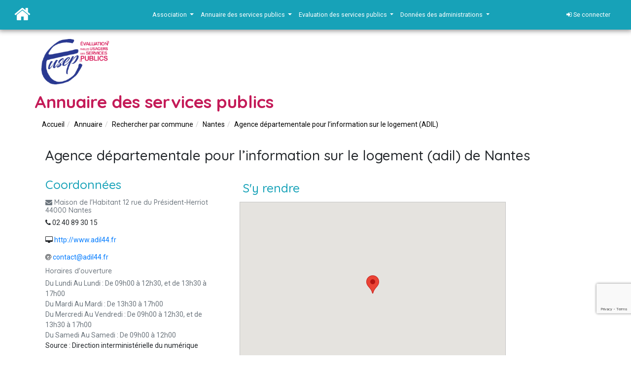

--- FILE ---
content_type: text/html; charset=UTF-8
request_url: https://eusep-france.com/annuaire/commune/44109/service/adil/165
body_size: 7183
content:
<!DOCTYPE html>
<html lang="fr">
    <head>
        <title>Agence départementale pour l’information sur le logement (ADIL) de Nantes | Eusep France</title>
        <meta charset="utf-8" />
        <meta name="viewport" content="width=device-width, initial-scale=1" />
        <meta name="description" content="Les coordonnées, horaires d'ouverture et formulaire de notation du Agence départementale pour l’information sur le logement (ADIL) de Nantes" />
        <meta name="robots" content="index,follow" />
        <meta property="og:type" content="website" />
        <meta property="og:site_name" content="Eusep France" />
        <meta property="twitter:site" content="eusep-france.com" />
        <meta property="twitter:creator" content="ADEFUFP" />
        <meta property="twitter:card" content="summary_large_image" />
                    
        
    <link rel="canonical" href="https://eusep-france.com/annuaire/commune/44109/service/adil/165">
  <meta property="og:url" content="https://eusep-france.com/annuaire/commune/44109/service/adil/165">
      <meta property="og:title" content="Agence départementale pour l’information sur le logement (ADIL) de Nantes | Eusep France">
  <meta property="og:description" content="Les coordonnées, horaires d'ouverture et formulaire de notation du Agence départementale pour l’information sur le logement (ADIL) de Nantes">
  <meta property="og:image" content="https://eusep-france.com/build/images/eusep/annuaire.jpg">
  <meta property="twitter:title" content="Agence départementale pour l’information sur le logement (ADIL) de Nantes | Eusep France">
  <meta property="twitter:description" content="Les coordonnées, horaires d'ouverture et formulaire de notation du Agence départementale pour l’information sur le logement (ADIL) de Nantes">
  <meta property="twitter:image" content="https://eusep-france.com/build/images/eusep/annuaire.jpg">
        <link href="https://fonts.googleapis.com/css?family=Poppins%7CQuicksand:500,700%7CRoboto" rel="stylesheet">
        <link href="https://stackpath.bootstrapcdn.com/font-awesome/4.7.0/css/font-awesome.min.css" rel="stylesheet">
                  <link href="/build/app.min.css" rel="stylesheet">
        
  <style type="text/css">
    #map {
      width:100%;
      height:100%;
      min-height:300px;
      border:solid 1px #C4C4C4;
      margin-bottom:1.25em;
    }
    .grecaptcha-badge { 
      bottom:85px !important; 
    }
  </style>
        <script async src="https://www.googletagmanager.com/gtag/js?id=UA-164077696-1"></script>
        <script type="text/javascript">
          window.dataLayer = window.dataLayer || [];
          function gtag(){dataLayer.push(arguments);}
          gtag('js', new Date());
          gtag('config', 'UA-164077696-1');
        </script>
        <link rel="icon" href="https://eusep-france.com/build/images/favicons/favicon.ico" />
        <link rel="apple-touch-icon" sizes="57x57" href="https://eusep-france.com/build/images/favicons/apple-icon-57x57.png">
        <link rel="apple-touch-icon" sizes="60x60" href="https://eusep-france.com/build/images/favicons/apple-icon-60x60.png">
        <link rel="apple-touch-icon" sizes="72x72" href="https://eusep-france.com/build/images/favicons/apple-icon-72x72.png">
        <link rel="apple-touch-icon" sizes="76x76" href="https://eusep-france.com/build/images/favicons/apple-icon-76x76.png">
        <link rel="apple-touch-icon" sizes="114x114" href="https://eusep-france.com/build/images/favicons/apple-icon-114x114.png">
        <link rel="apple-touch-icon" sizes="120x120" href="https://eusep-france.com/build/images/favicons/apple-icon-120x120.png">
        <link rel="apple-touch-icon" sizes="144x144" href="https://eusep-france.com/build/images/favicons/apple-icon-144x144.png">
        <link rel="apple-touch-icon" sizes="152x152" href="https://eusep-france.com/build/images/favicons/apple-icon-152x152.png">
        <link rel="apple-touch-icon" sizes="180x180" href="https://eusep-france.com/build/images/favicons/apple-icon-180x180.png">
        <link rel="icon" type="image/png" sizes="192x192" href="https://eusep-france.com/build/images/favicons/android-icon-192x192.png">
        <link rel="icon" type="image/png" sizes="32x32" href="https://eusep-france.com/build/images/favicons/favicon-32x32.png">
        <link rel="icon" type="image/png" sizes="96x96" href="https://eusep-france.com/build/images/favicons/favicon-96x96.png">
        <link rel="icon" type="image/png" sizes="16x16" href="https://eusep-france.com/build/images/favicons/favicon-16x16.png">
        <link rel="manifest" href="https://eusep-france.com/build/images/favicons/manifest.json">
        <meta name="msapplication-TileColor" content="#ffffff">
        <meta name="msapplication-TileImage" content="https://eusep-france.com/build/images/favicons/ms-icon-144x144.png">
        <meta name="theme-color" content="#ffffff">
    </head>
    <body>
      <nav id="main-menu" class="navbar navbar-fixed navbar-expand-lg navbar-dark navbar-custom">

  <a title="EUSEP - L'association militant pour l'évaluation par les usagers des services publics" class="navbar-brand mr-5 col-1" href="/">
    <i class="fa fa-2x fa-home"></i>
  </a>

  <div class="collapse navbar-collapse align-items-center" id="navbarSupportedContent">

    <div class="col-lg-8 mx-auto pl-5 px-4">
      <ul class="navbar-nav" style="justify-content:center">
        <li class="nav-item dropdown">
          <a class="nav-link dropdown-toggle" href="#" id="navbarDropdown" role="button" data-toggle="dropdown" aria-haspopup="true" aria-expanded="false">
            Association
          </a>
          <div class="dropdown-menu" aria-labelledby="navbarDropdown">
            <a title="Association créée pour promouvoir un mouvement de défense et de protection des intérêts des fonctionnaires et des usagers de la fonction publique" class="dropdown-item" href="/association">Qui sommes-nous</a>
            <a title="Pour permettre à chaque citoyen de participer à l’amélioration des services publics et garantir le fonctionnement de nos institutions" class="dropdown-item" href="/association/utilite">Utilité de l'association</a>
            <a title="EUSEP-france.com, une plateforme collaborative et d’expression publique, destinée à recueillir l’avis des usagers sur l’utilisation des services publics au quotidien" class="dropdown-item" href="/association/actions">Actions de l'association</a>
            <a title="Adhérer à l’association de défense des fonctionnaires et des usagers de la fonction publique" class="dropdown-item" href="/adhesion">Adhérer</a>
            <a title="Faire un don à notre Association pour nous soutenir" class="dropdown-item" href="/donation">Don</a>
          </div>
        </li>
        <li class="nav-item dropdown">
          <a class="nav-link dropdown-toggle" href="#" id="navbarDropdown" role="button" data-toggle="dropdown" aria-haspopup="true" aria-expanded="false">
            Annuaire des services publics
          </a>
          <div class="dropdown-menu" aria-labelledby="navbarDropdown">
            <a title="Recherchez des services publics par codes postaux dans l'annuaire" class="dropdown-item" href="/annuaire/commune">Annuaire des services par commune</a>
            <a title="Recherchez un service par type dans l'annuaire des services publics" class="dropdown-item" href="/annuaire/service">Annuaire des services par catégorie</a>
          </div>
        </li>
        <li class="nav-item dropdown">
          <a class="nav-link dropdown-toggle" href="#" id="navbarDropdown" role="button" data-toggle="dropdown" aria-haspopup="true" aria-expanded="false">
            Evaluation des services publics
          </a>
          <div class="dropdown-menu" aria-labelledby="navbarDropdown">
            <a title="Un outil d'évaluation et de notation des services publics" class="dropdown-item" href="/evaluation/noter">Noter votre service public</a>
            <a title="Les statistiques et résultats d'évaluation des services publics" class="dropdown-item" href="/evaluation/notations">Découvrir les notes d'un service public</a>
            <a title="Notre charte d'évaluation, l'expression publique gratuite destinée à recueillir en ligne les évaluations" class="dropdown-item" href="/evaluation/charte">Notre charte d'évaluation</a>
          </div>
        </li>
        <li class="nav-item dropdown">
          <a class="nav-link dropdown-toggle" href="#" id="navbarDropdown" role="button" data-toggle="dropdown" aria-haspopup="true" aria-expanded="false">
            Données des administrations
          </a>
          <div class="dropdown-menu" aria-labelledby="navbarDropdown">
            <a title="Découvir les comptes financiers et fiscaux, Impôt sur le revenu, et Impôt sur la Fortune (ISF) des communes de france" class="dropdown-item" href="/donnees/fiscales-communes">Données financières et fiscales des communes</a>
            <a title="Visualiser les données des dépenses de fonctionnement des administrations publiques selon la nomenclature COFOG" class="dropdown-item" href="/donnees/depenses-fonctionnement">Données sur les dépenses de fonctionnement</a>
          </div>
        </li>
      </ul>
    </div>

    <div id="menu-contact-profile-container" class="d-flex">


      <div id="menu-profile" class="px-4">
        <ul class="navbar-nav mx-auto">
                      <li class="nav-item">
              <a title="Se connecter" class="nav-link special" href="/login">
                <i class="fa fa-sign-in"></i> Se connecter
              </a>
            </li>
                  </ul>
      </div>

    </div>

  </div>

  <button id="menu-burger-button" class="navbar-toggler" type="button" data-toggle="collapse" data-target="#navbarSupportedContent" aria-controls="navbarSupportedContent" aria-expanded="false" aria-label="Ouvrir/Fermer la navigation">
    <span class="navbar-toggler-icon"></span>
  </button>

</nav>

      <section class="content">
      <article class="main notations">
  <header class="container container-fluid">
    <div class="row">
      <div class="dir-alp-tit">
        <aside class="logo-aside">
          <img class="img img-responsive logo" src="/build/images/eusep/eusep-logo.png" alt="Logo Eusep (Evaluation par les usagers des services publics)"> 
        </aside>
        <h1>Annuaire des services publics</h1>
        <ol class="breadcrumb">
          <li><a title="Accueil de la plateforme" href="/">Accueil</a> </li>
          <li><a title="Annuaire des services publics" href="/annuaire">Annuaire</a> </li>
                    <li><a title="Recherche par commune dans l'annuaire des services publics" href="/annuaire/commune">Rechercher par commune</a> </li>
          <li><a title="Résultats de recherche pour Nantes dans l'annuaire des services publics" href="/annuaire/commune/44109">Nantes</a></li>
          <li class="active"><a title="Résultats de recherche pour Agence départementale pour l’information sur le logement (ADIL) de Nantes  dans l'annuaire des services publics" href="/annuaire/commune/44109/service/adil">Agence départementale pour l’information sur le logement (ADIL)</a></li>
                            </ol>
      </div>
    </div>
  </header>
  <div class="container container-fluid">
    <div class="row">
      <div class="m-2 col-md-12">
        <h2 class="mb-2 pb-2">Agence départementale pour l’information sur le logement (adil) de Nantes</h2>
      </div>
            <div class="m-2 col-lg-4 col-md-12 pb-2">
        <h3 class="pb-2" style="color:#17A2B8;">Coordonnées</h3>
        <h6 class="card-subtitle mt-2 mb-2 text-muted">
          <i class="fa fa-envelope"></i>  Maison de l&#039;Habitant 12 rue du Président-Herriot 44000 Nantes
        </h6>
                <p class="card-text">
          <i class="fa fa-phone"></i> 02 40 89 30 15
        </p>
                <div>
                              <p class="card-text">
            <i class="fa fa-desktop"></i> 
            <a class="card-link" href="http://www.adil44.fr" target="_blank">http://www.adil44.fr</a>
          </p>
                              <p class="card-text">
            <i class="fa fa-at"></i> 
            <a class="card-link" href="#">contact@adil44.fr</a>
          </p>
                    <div class="card-subtitle card-text text-muted">
                        <h6>Horaires d'ouverture</h6>
                          Du Lundi Au Lundi :
                            De   09h00 à 12h30,  
                             et de   13h30 à 17h00 
              <br />
                          Du Mardi Au Mardi :
                            De   13h30 à 17h00 
              <br />
                          Du Mercredi Au Vendredi :
                            De   09h00 à 12h30,  
                             et de   13h30 à 17h00 
              <br />
                          Du Samedi Au Samedi :
                            De   09h00 à 12h00 
              <br />
                                  </div>
          <div>
            <p>Source : Direction interministérielle du numérique</p>
          </div>
        </div>
      </div>
      <div class="m-2 col-lg-6 col-md-12">
        <h3 class="p-2" style="color:#17A2B8;">S'y rendre</h3>
        <div id="map"></div>
      </div>
      <div class="mt-4 pt-4 col-md-12">
        <h3 class="mt-2 pt-2" style="color:#17A2B8;">Noter ce service public</h3>
                    <div class="text-center m-4">
              <div>L'évaluation est proposée aux utilisateurs possédant un compte sur notre plateforme.</div>
              <div class="mt-3">
                <a class="btn btn-primary btn-lg" href="/login">Se connecter</a>
              </div>
            </div>
                  </div>
      </div>
    </div>	
  </div>
</article>
      </section>
      <footer id="colophon" class="site-footer">
  <section id="azh_widget-2" class="widget widget_azh_widget">
    <article class="container">
      <div class="row">
        <div class="col-lg-2 col-md-3 col-sm-6 foot-logo"> <img src="/build/images/eusep/eusep-logo.png" alt="Logo d'Eusep, association de défense des fonctionnaires et des usagers des services publics">
          <p class="hasimg">Annuaire des services publics, noter et évaluer les services publics, comptes financiers et fiscaux des administrations.</p>
        </div>
        <div class="col-lg-3 col-md-3 col-sm-6 mx-auto">
          <h4>Villes importantes</h4>
          <div class="d-flex">
            <ul>
              <li class="m-2">
                <a title="Trouver les services publics de Paris dans l'annuaire des administrations" href="/annuaire/commune-personnalisee/paris">Paris</a>
              </li>
              <li class="m-2">
                <a title="Trouver les services publics de Marseille dans l'annuaire des administrations" href="/annuaire/commune-personnalisee/marseille">Marseille</a>
              </li>
              <li class="m-2">
                <a title="Trouver les services publics de Lyon dans l'annuaire des administrations" href="/annuaire/commune-personnalisee/lyon">Lyon</a>
              </li>
              <li class="m-2">
                <a title="Trouver les services publics de Toulouse dans l'annuaire des administrations" href="/annuaire/commune/31555">Toulouse</a>
              </li>
              <li class="m-2">
                <a title="Trouver les services publics de Nice dans l'annuaire des administrations" href="/annuaire/commune/06088">Nice</a>
              </li>
            </ul>
            <ul>
              <li class="m-2">
                <a title="Trouver les services publics de Nantes dans l'annuaire des administrations" href="/annuaire/commune/44109">Nantes</a>
              </li>
              <li class="m-2">
                <a title="Trouver les services publics de Montpellier dans l'annuaire des administrations" href="/annuaire/commune/34172">Montpellier</a>
              </li>
              <li class="m-2">
                <a title="Trouver les services publics de Strasbourg dans l'annuaire des administrations" href="/annuaire/commune/67482">Strasbourg</a>
              </li>
              <li class="m-2">
                <a title="Trouver les services publics de Bordeaux dans l'annuaire des administrations" href="/annuaire/commune/33063">Bordeaux</a>
              </li>
              <li class="m-2">
                <a title="Trouver les services publics de Lille dans l'annuaire des administrations" href="/annuaire/commune/59350">Lille</a> 
              </li>
            </ul>
          </div>
        </div>
        <div class="col-lg-3 col-md-3 col-sm-6 col-xs-10 mx-auto">
          <h4>Services importants</h4>
          <div class="d-flex">
            <ul>
              <li class="m-2"> 
                <a title="Trouver les Mairies dans l'annuaire des services publics" href="/annuaire/service/mairie">Mairie</a>
              </li>
              <li class="m-2">
                <a title="Trouver les Préfectures dans l'annuaire des services publics" href="/annuaire/service-personnalise/prefectures">Préfectures</a>
              </li>
              <li class="m-2">
                <a title="Trouver les centre des Impôts dans l'annuaire des services publics" href="/annuaire/service-personnalise/impots">Impôts</a>
              </li>
              <li class="m-2">
                <a title="Trouver les Tribunaux dans l'annuaire des services publics" href="/annuaire/service-personnalise/tribunaux">Tribunaux</a>
              </li>
              <li class="m-2">
                <a title="Trouver Pôle emploi dans l'annuaire des services publics" href="/annuaire/service/pole_emploi">Pôle emploi</a>
              </li>
            </ul>
            <ul>
              <li class="m-2"> 
                <a title="Trouver les caisses d'allocations familiales dans l'annuaire des services publics" href="/annuaire/service/caf">CAF</a>
              </li>
              <li class="m-2"> 
                <a title="Trouver toutes les DREAL dans l'annuaire des services publics" href="/annuaire/service/dreal">DREAL</a>
              </li>
              <li class="m-2"> 
                <a title="Trouver toutes les CPAM dans l'annuaire des services publics" href="/annuaire/service/cpam">CPAM</a>
              </li>
              <li class="m-2"> 
                <a title="Trouver toutes les CCI dans l'annuaire des services publics" href="/annuaire/service/cci">CCI</a>
              </li>
              <li class="m-2"> 
                <a title="Trouver toutes les URSSAFF dans l'annuaire des services publics" href="/annuaire/service/urssaff">Urssaff</a>
              </li>
            </ul>
          </div>
        </div>
        <div class="col-lg-3 col-md-3 col-sm-6 mx-auto">
          <h4>Contacts</h4>
          <ul class="mx-auto">
            <li>37 Rue des Mathurins, 75008 Paris (France)</li>
            <li>Email : contact@eusep-france.com</li>
            <li>Tél: +33 (0) 1 88 80 19 90</li>
          </ul>
          <h4>Suivez-nous</h4>
          <div class="links-social">
            <ul class="d-flex">
              <li class="p-2">
                <a title="Abonnez-vous à notre page sur Facebook" href="https://www.facebook.com/Eusep-Francecom-610357752745109/" target="_blank">
                  <img alt="Logo Facebook" src="/build/images/logos-social/facebook-logo.png" />
                </a>
              </li>
              <li class="p-2">
                <a title="Consulter notre profil société sur LinkedIn" href="https://www.linkedin.com/company/eusep-france/" target="_blank">
                  <img alt="Logo LinkedIn" src="/build/images/logos-social/linkedin-logo.png" />
                </a>
              </li>
              <li class="p-2">
                <a title="Suivez-nous sur Twitter" href="https://twitter.com/eusepfrance" target="_blank">
                  <img alt="Logo Twitter" src="/build/images/logos-social/twitter-logo.png" />
                </a>
              </li>
              <li class="p-2">
                </a>
              </li>
            </ul>
          </div>
          <div class="pt-2">
            <ul class="d-flex">
              <li>
                <a title="Retrouvez-nous sur le Play Store" rel="external" target="_blank" href="https://play.google.com/store/apps/details?id=com.eusepfrance&hl=fr">
                  <img style="max-width:150px;" src="/build/images/logos-social/google-play.png" alt="Google Play">
                </a>
              </li>
              <li class="ml-2">
				<a title="Retrouvez-nous sur l'Apple store" rel="external" target="_blank" href="https://apps.apple.com/us/app/eusep-france/id1513817382?l=fr&ls=1">
					<img style="max-width:150px;" src="/build/images/logos-social/apple-store.png" alt="Apple store">
				</a>
              </li>
            </ul>
          </div>
          
        </div>
      </div>
    </article>
  </section>
  <section class="">
    <aside class="container">
      <div class="row">
        <div class="col-lg-8 col-md-12 mt-2 mx-auto">
          <h4>Liens utiles</h4>
          <div class="d-flex flex-wrap">
            <ul>
              <li class="m-2">
                <a target="_blank" rel="external" title="France.fr" href="https://france.fr/">france.fr</a>
              </li>
              <li class="m-2">
                <a target="_blank" rel="external" title="Gouvernement.fr" href="https://gouvernement.fr">gouvernement.fr</a>
              </li>
              <li class="m-2">
                <a target="_blank" rel="external" title="Data.gouv.fr" href="https://data.gouv.fr">data.gouv.fr</a>
              </li>
            </ul>
            <ul>
              <li class="m-2">
                <a target="_blank" rel="external" title="Legifrance.gouv.fr" href="https://legifrance.gouv.fr">legifrance.grouv.fr</a>
              </li>
              <li class="m-2">
                <a target="_blank" rel="external" title="Vie-publique.fr" href="https://vie-publique.fr">vie-publique.fr</a>
              </li>
              <li class="m-2">
                <a target="_blank" rel="external" title="Service-public.fr" href="https://service-public.fr">service-public.fr</a>
              </li>
            </ul>
            <ul>
              <li class="m-2">
                <a target="_blank" rel="external" title="Impots.gouv.fr" href="https://impots.gouv.fr/">impots.gouv.fr</a>
              </li>
              <li class="m-2">
                <a target="_blank" rel="external" title="Economie.gouv.fr" href="https://economie.gouv.fr">economie.gouv.fr</a>
              </li>
              <li class="m-2">
                <a target="_blank" rel="external" title="Amendes.gouv.fr" href="https://amendes.gouv.fr/tai">amendes.gouv.fr</a>
              </li>
            </ul>
            <ul>
              <li class="m-2">
                <a target="_blank" rel="external" title="Timbres.impots.gouv.fr" href="https://timbres.impots.gouv.fr">timbres.impots.gouv.fr</a>
              </li>
              <li class="m-2">
                <a target="_blank" rel="external" title="Amendes.gouv.fr" href="https://amendes.gouv.fr/tai">amendes.gouv.fr</a>
              </li>
              <li class="m-2">
                <a target="_blank" rel="external" title="Timbres.impots.gouv.fr" href="https://timbres.impots.gouv.fr">timbres.impots.gouv.fr</a>
              </li>
            </ul>
            <ul>
              <li class="m-2">
                <a target="_blank" rel="external" title="Cadastre.gouv.fr" href="https://cadastre.gouv.fr">cadastre.gouv.fr</a>
              </li>
              <li class="m-2">
                <a target="_blank" rel="external" title="Collectivite-locales.gouv.fr" href="https://collectivites-locales.gouv.fr">collectivites-locales.gouv.fr</a>
              </li>
              <li class="m-2">
                <a target="_blank" rel="external" title="Interieur.gouv.fr" href="https://interieur.gouv.fr">interieur.gouv.fr</a>
              </li>
            </ul>
          </div>
        </div>
        <div class="col-lg-4 col-md-12 mt-2 mx-auto">
          <h4>Nos marques</h4>
          <span>
            <a rel="external" target="_blank" href="https://www.rif-france.com/">
              <img style="max-width:190px;" alt="Logo RIF-France" src="/build/images/eusep/logo-rif.png" />
            </a>
          </span>
          <span>
               <a rel="external" target="_blank" href="https://www.epe-france.com/">
              <img style="max-width:250px;" alt="Logo DataUeMoa" src="/build/images/eusep/epe-france.png" />
            </a>
          </span>
        </div>
      </div>
    </aside>
  </section>
</footer>
<section class="copy">
  <div class="container">
    <p>© 2019 - 2026 Association pour la défense des fonctionnaires et des usagers de la fonction publique - 
      <a title="Nos conditions d'utilisation" rel="noindex" href="/conditions-utilisation">Conditions d'utilisation</a> - 
      <a title="Politique de confidentialité" rel="noindex" href="/build/pdf/politique-de-confidentialite.pdf" target="_blank">RGPD</a>  - 
      <a title="Mentions légales" rel="noindex" href="/build/pdf/mentions-legales.pdf" target="_blank">Mentions légales</a> -
      <a title="Coordonnées et informations de contact de l’association" href="/contact">Contact</a>
    </p>
  </div>
</section>
<section>
  <script async defer src="/build/cookiechoices.js"></script>
  <script>
    document.addEventListener('DOMContentLoaded', 
      function(event){
        cookieChoices.showCookieConsentBar('Ce site utilise des cookies pour vous offrir le meilleur service. En poursuivant votre navigation, vous acceptez l’utilisation des cookies.', 
          'J’accepte', 'En savoir plus', 
          '/build/pdf/politique-de-confidentialite.pdf'
        );
      }
    );
  </script>
</section>
              <script src="/build/runtime.min.js"></script>
      <script src="/build/app.min.js"></script>
      
  <script type="text/javascript">
  $(document).ready(function() {
  
    var btn = $('.btn');
    btn.attr('disabled', true);
      
    $('.ck-required').on('change', function () {
      if ($('.ck-required:checked').length == $('.ck-required').length) {
        btn.attr('disabled', false);
      } else {
        btn.attr('disabled', true);
      }
    });
  
    $('.star-label').on('click', function (e) {
      $(this).parent().find('label').css({"color": "#CCCCCC"});
      $(this).css({"color": "#ffca08"});
      $(this).nextAll().css({"color": "#ffca08"});
      var value = $(this).attr('data-attr-note');
      var target_id = $(this).attr('data-attr-target');
      $('#evaluation_'+target_id).val(value);
    });
    
    btn.on('click', function (e) {
      if ($('#evaluation_noteAccueil').val().length === 0) {
        $('.help-accueil').html("Vous devez donner une note pour l'accueil.");
        e.preventDefault();
        e.stopPropagation();
      } else {
        $('.help-accueil').html("");
      }
      if ($('#evaluation_noteDuree').val().length === 0) {
        $('.help-duree').html("Vous devez donner une note pour la durée.");
        e.preventDefault();
        e.stopPropagation();
      }else {
        $('.help-duree').html("");
      }
      if ($('#evaluation_noteEcoute').val().length === 0) {
        $('.help-ecoute').html("Vous devez donner une note pour l'écoute.");
        e.preventDefault();
        e.stopPropagation();
      }else {
        $('.help-ecoute').html("");
      }
      if ($('#evaluation_noteTraitement').val().length === 0) {
        $('.help-traitement').html("Vous devez donner une note pour le temps de traitement.");
        e.preventDefault();
        e.stopPropagation();
      }else {
        $('.help-traitement').html("");
      }
    });
    
  });
  </script>
  <script type="text/javascript">
    function initMap() {
      var gpoint = {lat: 47.2191090, lng: -1.5602050 };
      var map = new google.maps.Map(document.getElementById('map'), {zoom: 16, center: gpoint});
      var marker = new google.maps.Marker({position: gpoint, map: map});
    }
  </script>
  <script async defer src="https://maps.googleapis.com/maps/api/js?key=AIzaSyCP_olmlGNt18Bf6HLHF1okFgItLHySWlw&callback=initMap" type="text/javascript"></script>
  <script src="https://www.google.com/recaptcha/api.js?render=6Ldc8-sUAAAAAGYECBdLrZJ3Mwc59lHA9xZeXCtM"></script>
  <script type="text/javascript">
    grecaptcha.ready(function() {
      grecaptcha.execute('6Ldc8-sUAAAAAGYECBdLrZJ3Mwc59lHA9xZeXCtM', {action: 'noter_service'}).then(function(token) {
        var recaptchaResponse = $('#recaptchaResponse').val(token);
      });
    });
  </script>
    </body>
</html>


--- FILE ---
content_type: text/html; charset=utf-8
request_url: https://www.google.com/recaptcha/api2/anchor?ar=1&k=6Ldc8-sUAAAAAGYECBdLrZJ3Mwc59lHA9xZeXCtM&co=aHR0cHM6Ly9ldXNlcC1mcmFuY2UuY29tOjQ0Mw..&hl=en&v=7gg7H51Q-naNfhmCP3_R47ho&size=invisible&anchor-ms=20000&execute-ms=30000&cb=qip7jpi1xihq
body_size: 48163
content:
<!DOCTYPE HTML><html dir="ltr" lang="en"><head><meta http-equiv="Content-Type" content="text/html; charset=UTF-8">
<meta http-equiv="X-UA-Compatible" content="IE=edge">
<title>reCAPTCHA</title>
<style type="text/css">
/* cyrillic-ext */
@font-face {
  font-family: 'Roboto';
  font-style: normal;
  font-weight: 400;
  font-stretch: 100%;
  src: url(//fonts.gstatic.com/s/roboto/v48/KFO7CnqEu92Fr1ME7kSn66aGLdTylUAMa3GUBHMdazTgWw.woff2) format('woff2');
  unicode-range: U+0460-052F, U+1C80-1C8A, U+20B4, U+2DE0-2DFF, U+A640-A69F, U+FE2E-FE2F;
}
/* cyrillic */
@font-face {
  font-family: 'Roboto';
  font-style: normal;
  font-weight: 400;
  font-stretch: 100%;
  src: url(//fonts.gstatic.com/s/roboto/v48/KFO7CnqEu92Fr1ME7kSn66aGLdTylUAMa3iUBHMdazTgWw.woff2) format('woff2');
  unicode-range: U+0301, U+0400-045F, U+0490-0491, U+04B0-04B1, U+2116;
}
/* greek-ext */
@font-face {
  font-family: 'Roboto';
  font-style: normal;
  font-weight: 400;
  font-stretch: 100%;
  src: url(//fonts.gstatic.com/s/roboto/v48/KFO7CnqEu92Fr1ME7kSn66aGLdTylUAMa3CUBHMdazTgWw.woff2) format('woff2');
  unicode-range: U+1F00-1FFF;
}
/* greek */
@font-face {
  font-family: 'Roboto';
  font-style: normal;
  font-weight: 400;
  font-stretch: 100%;
  src: url(//fonts.gstatic.com/s/roboto/v48/KFO7CnqEu92Fr1ME7kSn66aGLdTylUAMa3-UBHMdazTgWw.woff2) format('woff2');
  unicode-range: U+0370-0377, U+037A-037F, U+0384-038A, U+038C, U+038E-03A1, U+03A3-03FF;
}
/* math */
@font-face {
  font-family: 'Roboto';
  font-style: normal;
  font-weight: 400;
  font-stretch: 100%;
  src: url(//fonts.gstatic.com/s/roboto/v48/KFO7CnqEu92Fr1ME7kSn66aGLdTylUAMawCUBHMdazTgWw.woff2) format('woff2');
  unicode-range: U+0302-0303, U+0305, U+0307-0308, U+0310, U+0312, U+0315, U+031A, U+0326-0327, U+032C, U+032F-0330, U+0332-0333, U+0338, U+033A, U+0346, U+034D, U+0391-03A1, U+03A3-03A9, U+03B1-03C9, U+03D1, U+03D5-03D6, U+03F0-03F1, U+03F4-03F5, U+2016-2017, U+2034-2038, U+203C, U+2040, U+2043, U+2047, U+2050, U+2057, U+205F, U+2070-2071, U+2074-208E, U+2090-209C, U+20D0-20DC, U+20E1, U+20E5-20EF, U+2100-2112, U+2114-2115, U+2117-2121, U+2123-214F, U+2190, U+2192, U+2194-21AE, U+21B0-21E5, U+21F1-21F2, U+21F4-2211, U+2213-2214, U+2216-22FF, U+2308-230B, U+2310, U+2319, U+231C-2321, U+2336-237A, U+237C, U+2395, U+239B-23B7, U+23D0, U+23DC-23E1, U+2474-2475, U+25AF, U+25B3, U+25B7, U+25BD, U+25C1, U+25CA, U+25CC, U+25FB, U+266D-266F, U+27C0-27FF, U+2900-2AFF, U+2B0E-2B11, U+2B30-2B4C, U+2BFE, U+3030, U+FF5B, U+FF5D, U+1D400-1D7FF, U+1EE00-1EEFF;
}
/* symbols */
@font-face {
  font-family: 'Roboto';
  font-style: normal;
  font-weight: 400;
  font-stretch: 100%;
  src: url(//fonts.gstatic.com/s/roboto/v48/KFO7CnqEu92Fr1ME7kSn66aGLdTylUAMaxKUBHMdazTgWw.woff2) format('woff2');
  unicode-range: U+0001-000C, U+000E-001F, U+007F-009F, U+20DD-20E0, U+20E2-20E4, U+2150-218F, U+2190, U+2192, U+2194-2199, U+21AF, U+21E6-21F0, U+21F3, U+2218-2219, U+2299, U+22C4-22C6, U+2300-243F, U+2440-244A, U+2460-24FF, U+25A0-27BF, U+2800-28FF, U+2921-2922, U+2981, U+29BF, U+29EB, U+2B00-2BFF, U+4DC0-4DFF, U+FFF9-FFFB, U+10140-1018E, U+10190-1019C, U+101A0, U+101D0-101FD, U+102E0-102FB, U+10E60-10E7E, U+1D2C0-1D2D3, U+1D2E0-1D37F, U+1F000-1F0FF, U+1F100-1F1AD, U+1F1E6-1F1FF, U+1F30D-1F30F, U+1F315, U+1F31C, U+1F31E, U+1F320-1F32C, U+1F336, U+1F378, U+1F37D, U+1F382, U+1F393-1F39F, U+1F3A7-1F3A8, U+1F3AC-1F3AF, U+1F3C2, U+1F3C4-1F3C6, U+1F3CA-1F3CE, U+1F3D4-1F3E0, U+1F3ED, U+1F3F1-1F3F3, U+1F3F5-1F3F7, U+1F408, U+1F415, U+1F41F, U+1F426, U+1F43F, U+1F441-1F442, U+1F444, U+1F446-1F449, U+1F44C-1F44E, U+1F453, U+1F46A, U+1F47D, U+1F4A3, U+1F4B0, U+1F4B3, U+1F4B9, U+1F4BB, U+1F4BF, U+1F4C8-1F4CB, U+1F4D6, U+1F4DA, U+1F4DF, U+1F4E3-1F4E6, U+1F4EA-1F4ED, U+1F4F7, U+1F4F9-1F4FB, U+1F4FD-1F4FE, U+1F503, U+1F507-1F50B, U+1F50D, U+1F512-1F513, U+1F53E-1F54A, U+1F54F-1F5FA, U+1F610, U+1F650-1F67F, U+1F687, U+1F68D, U+1F691, U+1F694, U+1F698, U+1F6AD, U+1F6B2, U+1F6B9-1F6BA, U+1F6BC, U+1F6C6-1F6CF, U+1F6D3-1F6D7, U+1F6E0-1F6EA, U+1F6F0-1F6F3, U+1F6F7-1F6FC, U+1F700-1F7FF, U+1F800-1F80B, U+1F810-1F847, U+1F850-1F859, U+1F860-1F887, U+1F890-1F8AD, U+1F8B0-1F8BB, U+1F8C0-1F8C1, U+1F900-1F90B, U+1F93B, U+1F946, U+1F984, U+1F996, U+1F9E9, U+1FA00-1FA6F, U+1FA70-1FA7C, U+1FA80-1FA89, U+1FA8F-1FAC6, U+1FACE-1FADC, U+1FADF-1FAE9, U+1FAF0-1FAF8, U+1FB00-1FBFF;
}
/* vietnamese */
@font-face {
  font-family: 'Roboto';
  font-style: normal;
  font-weight: 400;
  font-stretch: 100%;
  src: url(//fonts.gstatic.com/s/roboto/v48/KFO7CnqEu92Fr1ME7kSn66aGLdTylUAMa3OUBHMdazTgWw.woff2) format('woff2');
  unicode-range: U+0102-0103, U+0110-0111, U+0128-0129, U+0168-0169, U+01A0-01A1, U+01AF-01B0, U+0300-0301, U+0303-0304, U+0308-0309, U+0323, U+0329, U+1EA0-1EF9, U+20AB;
}
/* latin-ext */
@font-face {
  font-family: 'Roboto';
  font-style: normal;
  font-weight: 400;
  font-stretch: 100%;
  src: url(//fonts.gstatic.com/s/roboto/v48/KFO7CnqEu92Fr1ME7kSn66aGLdTylUAMa3KUBHMdazTgWw.woff2) format('woff2');
  unicode-range: U+0100-02BA, U+02BD-02C5, U+02C7-02CC, U+02CE-02D7, U+02DD-02FF, U+0304, U+0308, U+0329, U+1D00-1DBF, U+1E00-1E9F, U+1EF2-1EFF, U+2020, U+20A0-20AB, U+20AD-20C0, U+2113, U+2C60-2C7F, U+A720-A7FF;
}
/* latin */
@font-face {
  font-family: 'Roboto';
  font-style: normal;
  font-weight: 400;
  font-stretch: 100%;
  src: url(//fonts.gstatic.com/s/roboto/v48/KFO7CnqEu92Fr1ME7kSn66aGLdTylUAMa3yUBHMdazQ.woff2) format('woff2');
  unicode-range: U+0000-00FF, U+0131, U+0152-0153, U+02BB-02BC, U+02C6, U+02DA, U+02DC, U+0304, U+0308, U+0329, U+2000-206F, U+20AC, U+2122, U+2191, U+2193, U+2212, U+2215, U+FEFF, U+FFFD;
}
/* cyrillic-ext */
@font-face {
  font-family: 'Roboto';
  font-style: normal;
  font-weight: 500;
  font-stretch: 100%;
  src: url(//fonts.gstatic.com/s/roboto/v48/KFO7CnqEu92Fr1ME7kSn66aGLdTylUAMa3GUBHMdazTgWw.woff2) format('woff2');
  unicode-range: U+0460-052F, U+1C80-1C8A, U+20B4, U+2DE0-2DFF, U+A640-A69F, U+FE2E-FE2F;
}
/* cyrillic */
@font-face {
  font-family: 'Roboto';
  font-style: normal;
  font-weight: 500;
  font-stretch: 100%;
  src: url(//fonts.gstatic.com/s/roboto/v48/KFO7CnqEu92Fr1ME7kSn66aGLdTylUAMa3iUBHMdazTgWw.woff2) format('woff2');
  unicode-range: U+0301, U+0400-045F, U+0490-0491, U+04B0-04B1, U+2116;
}
/* greek-ext */
@font-face {
  font-family: 'Roboto';
  font-style: normal;
  font-weight: 500;
  font-stretch: 100%;
  src: url(//fonts.gstatic.com/s/roboto/v48/KFO7CnqEu92Fr1ME7kSn66aGLdTylUAMa3CUBHMdazTgWw.woff2) format('woff2');
  unicode-range: U+1F00-1FFF;
}
/* greek */
@font-face {
  font-family: 'Roboto';
  font-style: normal;
  font-weight: 500;
  font-stretch: 100%;
  src: url(//fonts.gstatic.com/s/roboto/v48/KFO7CnqEu92Fr1ME7kSn66aGLdTylUAMa3-UBHMdazTgWw.woff2) format('woff2');
  unicode-range: U+0370-0377, U+037A-037F, U+0384-038A, U+038C, U+038E-03A1, U+03A3-03FF;
}
/* math */
@font-face {
  font-family: 'Roboto';
  font-style: normal;
  font-weight: 500;
  font-stretch: 100%;
  src: url(//fonts.gstatic.com/s/roboto/v48/KFO7CnqEu92Fr1ME7kSn66aGLdTylUAMawCUBHMdazTgWw.woff2) format('woff2');
  unicode-range: U+0302-0303, U+0305, U+0307-0308, U+0310, U+0312, U+0315, U+031A, U+0326-0327, U+032C, U+032F-0330, U+0332-0333, U+0338, U+033A, U+0346, U+034D, U+0391-03A1, U+03A3-03A9, U+03B1-03C9, U+03D1, U+03D5-03D6, U+03F0-03F1, U+03F4-03F5, U+2016-2017, U+2034-2038, U+203C, U+2040, U+2043, U+2047, U+2050, U+2057, U+205F, U+2070-2071, U+2074-208E, U+2090-209C, U+20D0-20DC, U+20E1, U+20E5-20EF, U+2100-2112, U+2114-2115, U+2117-2121, U+2123-214F, U+2190, U+2192, U+2194-21AE, U+21B0-21E5, U+21F1-21F2, U+21F4-2211, U+2213-2214, U+2216-22FF, U+2308-230B, U+2310, U+2319, U+231C-2321, U+2336-237A, U+237C, U+2395, U+239B-23B7, U+23D0, U+23DC-23E1, U+2474-2475, U+25AF, U+25B3, U+25B7, U+25BD, U+25C1, U+25CA, U+25CC, U+25FB, U+266D-266F, U+27C0-27FF, U+2900-2AFF, U+2B0E-2B11, U+2B30-2B4C, U+2BFE, U+3030, U+FF5B, U+FF5D, U+1D400-1D7FF, U+1EE00-1EEFF;
}
/* symbols */
@font-face {
  font-family: 'Roboto';
  font-style: normal;
  font-weight: 500;
  font-stretch: 100%;
  src: url(//fonts.gstatic.com/s/roboto/v48/KFO7CnqEu92Fr1ME7kSn66aGLdTylUAMaxKUBHMdazTgWw.woff2) format('woff2');
  unicode-range: U+0001-000C, U+000E-001F, U+007F-009F, U+20DD-20E0, U+20E2-20E4, U+2150-218F, U+2190, U+2192, U+2194-2199, U+21AF, U+21E6-21F0, U+21F3, U+2218-2219, U+2299, U+22C4-22C6, U+2300-243F, U+2440-244A, U+2460-24FF, U+25A0-27BF, U+2800-28FF, U+2921-2922, U+2981, U+29BF, U+29EB, U+2B00-2BFF, U+4DC0-4DFF, U+FFF9-FFFB, U+10140-1018E, U+10190-1019C, U+101A0, U+101D0-101FD, U+102E0-102FB, U+10E60-10E7E, U+1D2C0-1D2D3, U+1D2E0-1D37F, U+1F000-1F0FF, U+1F100-1F1AD, U+1F1E6-1F1FF, U+1F30D-1F30F, U+1F315, U+1F31C, U+1F31E, U+1F320-1F32C, U+1F336, U+1F378, U+1F37D, U+1F382, U+1F393-1F39F, U+1F3A7-1F3A8, U+1F3AC-1F3AF, U+1F3C2, U+1F3C4-1F3C6, U+1F3CA-1F3CE, U+1F3D4-1F3E0, U+1F3ED, U+1F3F1-1F3F3, U+1F3F5-1F3F7, U+1F408, U+1F415, U+1F41F, U+1F426, U+1F43F, U+1F441-1F442, U+1F444, U+1F446-1F449, U+1F44C-1F44E, U+1F453, U+1F46A, U+1F47D, U+1F4A3, U+1F4B0, U+1F4B3, U+1F4B9, U+1F4BB, U+1F4BF, U+1F4C8-1F4CB, U+1F4D6, U+1F4DA, U+1F4DF, U+1F4E3-1F4E6, U+1F4EA-1F4ED, U+1F4F7, U+1F4F9-1F4FB, U+1F4FD-1F4FE, U+1F503, U+1F507-1F50B, U+1F50D, U+1F512-1F513, U+1F53E-1F54A, U+1F54F-1F5FA, U+1F610, U+1F650-1F67F, U+1F687, U+1F68D, U+1F691, U+1F694, U+1F698, U+1F6AD, U+1F6B2, U+1F6B9-1F6BA, U+1F6BC, U+1F6C6-1F6CF, U+1F6D3-1F6D7, U+1F6E0-1F6EA, U+1F6F0-1F6F3, U+1F6F7-1F6FC, U+1F700-1F7FF, U+1F800-1F80B, U+1F810-1F847, U+1F850-1F859, U+1F860-1F887, U+1F890-1F8AD, U+1F8B0-1F8BB, U+1F8C0-1F8C1, U+1F900-1F90B, U+1F93B, U+1F946, U+1F984, U+1F996, U+1F9E9, U+1FA00-1FA6F, U+1FA70-1FA7C, U+1FA80-1FA89, U+1FA8F-1FAC6, U+1FACE-1FADC, U+1FADF-1FAE9, U+1FAF0-1FAF8, U+1FB00-1FBFF;
}
/* vietnamese */
@font-face {
  font-family: 'Roboto';
  font-style: normal;
  font-weight: 500;
  font-stretch: 100%;
  src: url(//fonts.gstatic.com/s/roboto/v48/KFO7CnqEu92Fr1ME7kSn66aGLdTylUAMa3OUBHMdazTgWw.woff2) format('woff2');
  unicode-range: U+0102-0103, U+0110-0111, U+0128-0129, U+0168-0169, U+01A0-01A1, U+01AF-01B0, U+0300-0301, U+0303-0304, U+0308-0309, U+0323, U+0329, U+1EA0-1EF9, U+20AB;
}
/* latin-ext */
@font-face {
  font-family: 'Roboto';
  font-style: normal;
  font-weight: 500;
  font-stretch: 100%;
  src: url(//fonts.gstatic.com/s/roboto/v48/KFO7CnqEu92Fr1ME7kSn66aGLdTylUAMa3KUBHMdazTgWw.woff2) format('woff2');
  unicode-range: U+0100-02BA, U+02BD-02C5, U+02C7-02CC, U+02CE-02D7, U+02DD-02FF, U+0304, U+0308, U+0329, U+1D00-1DBF, U+1E00-1E9F, U+1EF2-1EFF, U+2020, U+20A0-20AB, U+20AD-20C0, U+2113, U+2C60-2C7F, U+A720-A7FF;
}
/* latin */
@font-face {
  font-family: 'Roboto';
  font-style: normal;
  font-weight: 500;
  font-stretch: 100%;
  src: url(//fonts.gstatic.com/s/roboto/v48/KFO7CnqEu92Fr1ME7kSn66aGLdTylUAMa3yUBHMdazQ.woff2) format('woff2');
  unicode-range: U+0000-00FF, U+0131, U+0152-0153, U+02BB-02BC, U+02C6, U+02DA, U+02DC, U+0304, U+0308, U+0329, U+2000-206F, U+20AC, U+2122, U+2191, U+2193, U+2212, U+2215, U+FEFF, U+FFFD;
}
/* cyrillic-ext */
@font-face {
  font-family: 'Roboto';
  font-style: normal;
  font-weight: 900;
  font-stretch: 100%;
  src: url(//fonts.gstatic.com/s/roboto/v48/KFO7CnqEu92Fr1ME7kSn66aGLdTylUAMa3GUBHMdazTgWw.woff2) format('woff2');
  unicode-range: U+0460-052F, U+1C80-1C8A, U+20B4, U+2DE0-2DFF, U+A640-A69F, U+FE2E-FE2F;
}
/* cyrillic */
@font-face {
  font-family: 'Roboto';
  font-style: normal;
  font-weight: 900;
  font-stretch: 100%;
  src: url(//fonts.gstatic.com/s/roboto/v48/KFO7CnqEu92Fr1ME7kSn66aGLdTylUAMa3iUBHMdazTgWw.woff2) format('woff2');
  unicode-range: U+0301, U+0400-045F, U+0490-0491, U+04B0-04B1, U+2116;
}
/* greek-ext */
@font-face {
  font-family: 'Roboto';
  font-style: normal;
  font-weight: 900;
  font-stretch: 100%;
  src: url(//fonts.gstatic.com/s/roboto/v48/KFO7CnqEu92Fr1ME7kSn66aGLdTylUAMa3CUBHMdazTgWw.woff2) format('woff2');
  unicode-range: U+1F00-1FFF;
}
/* greek */
@font-face {
  font-family: 'Roboto';
  font-style: normal;
  font-weight: 900;
  font-stretch: 100%;
  src: url(//fonts.gstatic.com/s/roboto/v48/KFO7CnqEu92Fr1ME7kSn66aGLdTylUAMa3-UBHMdazTgWw.woff2) format('woff2');
  unicode-range: U+0370-0377, U+037A-037F, U+0384-038A, U+038C, U+038E-03A1, U+03A3-03FF;
}
/* math */
@font-face {
  font-family: 'Roboto';
  font-style: normal;
  font-weight: 900;
  font-stretch: 100%;
  src: url(//fonts.gstatic.com/s/roboto/v48/KFO7CnqEu92Fr1ME7kSn66aGLdTylUAMawCUBHMdazTgWw.woff2) format('woff2');
  unicode-range: U+0302-0303, U+0305, U+0307-0308, U+0310, U+0312, U+0315, U+031A, U+0326-0327, U+032C, U+032F-0330, U+0332-0333, U+0338, U+033A, U+0346, U+034D, U+0391-03A1, U+03A3-03A9, U+03B1-03C9, U+03D1, U+03D5-03D6, U+03F0-03F1, U+03F4-03F5, U+2016-2017, U+2034-2038, U+203C, U+2040, U+2043, U+2047, U+2050, U+2057, U+205F, U+2070-2071, U+2074-208E, U+2090-209C, U+20D0-20DC, U+20E1, U+20E5-20EF, U+2100-2112, U+2114-2115, U+2117-2121, U+2123-214F, U+2190, U+2192, U+2194-21AE, U+21B0-21E5, U+21F1-21F2, U+21F4-2211, U+2213-2214, U+2216-22FF, U+2308-230B, U+2310, U+2319, U+231C-2321, U+2336-237A, U+237C, U+2395, U+239B-23B7, U+23D0, U+23DC-23E1, U+2474-2475, U+25AF, U+25B3, U+25B7, U+25BD, U+25C1, U+25CA, U+25CC, U+25FB, U+266D-266F, U+27C0-27FF, U+2900-2AFF, U+2B0E-2B11, U+2B30-2B4C, U+2BFE, U+3030, U+FF5B, U+FF5D, U+1D400-1D7FF, U+1EE00-1EEFF;
}
/* symbols */
@font-face {
  font-family: 'Roboto';
  font-style: normal;
  font-weight: 900;
  font-stretch: 100%;
  src: url(//fonts.gstatic.com/s/roboto/v48/KFO7CnqEu92Fr1ME7kSn66aGLdTylUAMaxKUBHMdazTgWw.woff2) format('woff2');
  unicode-range: U+0001-000C, U+000E-001F, U+007F-009F, U+20DD-20E0, U+20E2-20E4, U+2150-218F, U+2190, U+2192, U+2194-2199, U+21AF, U+21E6-21F0, U+21F3, U+2218-2219, U+2299, U+22C4-22C6, U+2300-243F, U+2440-244A, U+2460-24FF, U+25A0-27BF, U+2800-28FF, U+2921-2922, U+2981, U+29BF, U+29EB, U+2B00-2BFF, U+4DC0-4DFF, U+FFF9-FFFB, U+10140-1018E, U+10190-1019C, U+101A0, U+101D0-101FD, U+102E0-102FB, U+10E60-10E7E, U+1D2C0-1D2D3, U+1D2E0-1D37F, U+1F000-1F0FF, U+1F100-1F1AD, U+1F1E6-1F1FF, U+1F30D-1F30F, U+1F315, U+1F31C, U+1F31E, U+1F320-1F32C, U+1F336, U+1F378, U+1F37D, U+1F382, U+1F393-1F39F, U+1F3A7-1F3A8, U+1F3AC-1F3AF, U+1F3C2, U+1F3C4-1F3C6, U+1F3CA-1F3CE, U+1F3D4-1F3E0, U+1F3ED, U+1F3F1-1F3F3, U+1F3F5-1F3F7, U+1F408, U+1F415, U+1F41F, U+1F426, U+1F43F, U+1F441-1F442, U+1F444, U+1F446-1F449, U+1F44C-1F44E, U+1F453, U+1F46A, U+1F47D, U+1F4A3, U+1F4B0, U+1F4B3, U+1F4B9, U+1F4BB, U+1F4BF, U+1F4C8-1F4CB, U+1F4D6, U+1F4DA, U+1F4DF, U+1F4E3-1F4E6, U+1F4EA-1F4ED, U+1F4F7, U+1F4F9-1F4FB, U+1F4FD-1F4FE, U+1F503, U+1F507-1F50B, U+1F50D, U+1F512-1F513, U+1F53E-1F54A, U+1F54F-1F5FA, U+1F610, U+1F650-1F67F, U+1F687, U+1F68D, U+1F691, U+1F694, U+1F698, U+1F6AD, U+1F6B2, U+1F6B9-1F6BA, U+1F6BC, U+1F6C6-1F6CF, U+1F6D3-1F6D7, U+1F6E0-1F6EA, U+1F6F0-1F6F3, U+1F6F7-1F6FC, U+1F700-1F7FF, U+1F800-1F80B, U+1F810-1F847, U+1F850-1F859, U+1F860-1F887, U+1F890-1F8AD, U+1F8B0-1F8BB, U+1F8C0-1F8C1, U+1F900-1F90B, U+1F93B, U+1F946, U+1F984, U+1F996, U+1F9E9, U+1FA00-1FA6F, U+1FA70-1FA7C, U+1FA80-1FA89, U+1FA8F-1FAC6, U+1FACE-1FADC, U+1FADF-1FAE9, U+1FAF0-1FAF8, U+1FB00-1FBFF;
}
/* vietnamese */
@font-face {
  font-family: 'Roboto';
  font-style: normal;
  font-weight: 900;
  font-stretch: 100%;
  src: url(//fonts.gstatic.com/s/roboto/v48/KFO7CnqEu92Fr1ME7kSn66aGLdTylUAMa3OUBHMdazTgWw.woff2) format('woff2');
  unicode-range: U+0102-0103, U+0110-0111, U+0128-0129, U+0168-0169, U+01A0-01A1, U+01AF-01B0, U+0300-0301, U+0303-0304, U+0308-0309, U+0323, U+0329, U+1EA0-1EF9, U+20AB;
}
/* latin-ext */
@font-face {
  font-family: 'Roboto';
  font-style: normal;
  font-weight: 900;
  font-stretch: 100%;
  src: url(//fonts.gstatic.com/s/roboto/v48/KFO7CnqEu92Fr1ME7kSn66aGLdTylUAMa3KUBHMdazTgWw.woff2) format('woff2');
  unicode-range: U+0100-02BA, U+02BD-02C5, U+02C7-02CC, U+02CE-02D7, U+02DD-02FF, U+0304, U+0308, U+0329, U+1D00-1DBF, U+1E00-1E9F, U+1EF2-1EFF, U+2020, U+20A0-20AB, U+20AD-20C0, U+2113, U+2C60-2C7F, U+A720-A7FF;
}
/* latin */
@font-face {
  font-family: 'Roboto';
  font-style: normal;
  font-weight: 900;
  font-stretch: 100%;
  src: url(//fonts.gstatic.com/s/roboto/v48/KFO7CnqEu92Fr1ME7kSn66aGLdTylUAMa3yUBHMdazQ.woff2) format('woff2');
  unicode-range: U+0000-00FF, U+0131, U+0152-0153, U+02BB-02BC, U+02C6, U+02DA, U+02DC, U+0304, U+0308, U+0329, U+2000-206F, U+20AC, U+2122, U+2191, U+2193, U+2212, U+2215, U+FEFF, U+FFFD;
}

</style>
<link rel="stylesheet" type="text/css" href="https://www.gstatic.com/recaptcha/releases/7gg7H51Q-naNfhmCP3_R47ho/styles__ltr.css">
<script nonce="AWEUjjnwZRp2OAmnR4eSsg" type="text/javascript">window['__recaptcha_api'] = 'https://www.google.com/recaptcha/api2/';</script>
<script type="text/javascript" src="https://www.gstatic.com/recaptcha/releases/7gg7H51Q-naNfhmCP3_R47ho/recaptcha__en.js" nonce="AWEUjjnwZRp2OAmnR4eSsg">
      
    </script></head>
<body><div id="rc-anchor-alert" class="rc-anchor-alert"></div>
<input type="hidden" id="recaptcha-token" value="[base64]">
<script type="text/javascript" nonce="AWEUjjnwZRp2OAmnR4eSsg">
      recaptcha.anchor.Main.init("[\x22ainput\x22,[\x22bgdata\x22,\x22\x22,\[base64]/[base64]/UltIKytdPWE6KGE8MjA0OD9SW0grK109YT4+NnwxOTI6KChhJjY0NTEyKT09NTUyOTYmJnErMTxoLmxlbmd0aCYmKGguY2hhckNvZGVBdChxKzEpJjY0NTEyKT09NTYzMjA/[base64]/MjU1OlI/[base64]/[base64]/[base64]/[base64]/[base64]/[base64]/[base64]/[base64]/[base64]/[base64]\x22,\[base64]\x22,\x22wrlAw50XLCnDvn8lXsKTwoEzwoDDkiDCrRzDqRTCscOFwpfCnsOEZw85QMO3w7DDoMOhw4HCu8OkEFjCjlnDv8ObZsKNw79vwqHCk8O/woBAw6BsQy0Hw5HCqMOOA8O3w4NYwoLDq2nClxvCgMOmw7HDrcOWQcKCwrISwozCq8OwwoV+woHDqBLDiAjDok4WwrTCjlbCsiZiXcKHXsO1w6Fpw43DlsOKXsKiBnxJasOvw4HDjMO/w57DicKPw47Ci8OdO8KYRRzCjlDDhcO/wqLCp8O1w6/CisKXA8OZw7k3XlxFNVDDkMOTKcOAwr5Yw6YKw4HDpsKOw6crwqTDmcKVXcOEw4Bhw6c9C8OwcQ7Cu3/CoVVXw6TCq8KTDCvCtVEJPknCm8KKYsOpwpdEw6PDqsOJOiRzCcOZNm9WVsOscFbDoixQw4HCs2dOwo7CihvCiy4FwrQMwrvDpcO2wrXChBMuTsOeQcKbWBlFUjPDkA7ChMKWwrHDpD1Uw4LDk8K8IMKRKcOGaMKdwqnCj0XDrMOaw49fw4F3wpnCkx/[base64]/CryoeXnPDqcODwoZ+wotyKsKcL0TCmMKpwrTDoCU2HnnDvMOmw659IkzCscOqwoBnw6jDqsO2RWR1ZcKXw41/wo/Dp8OkKMKtw5HCosKZw7d8QnFlwpzCjybCvcKYwrLCr8KWJsOOwqXClSFqw5DCnFIAwpfCmU4xwqE4wpPDhnEHwqEnw43CrsO5ZTHDlkDCnSHCpTkEw7LDm0nDvhTDjW3Cp8K9w7TCs0YbVcO/wo/[base64]/DgsKPw57DoTsqbsOMVsK4PQzDiAvDhmLDlsOIYR7CrQ9rwohNw5DCqMKLFF1SwqQgw6XClUrDmlvDsBDDuMOrfi/DtEQYAWgWw4Jlw5rCrsOHWxJzw6gARW45ancZNyrDoMKZwprDn3zDr2duNT1pwqXDkVvDql3ChcKTPnHDnsKCTznDvcK/GD05PwBsW3pHAmTDlB9ywoFnwoEFLMOSXcOOwqjCrz1CH8OxaEDDqMKHwqPClsORwrzCgcOJw6/DnijDiMKNCsKwwpNMw6DCr0nCknjDv3IPwoV9ecONJELDnMKDw41jZsKPBmnCrwk2w5fDj8KbfsKtwqFKKsOMwoJxRsKdw7EiA8KtLMOnRSYzwpTDjGTDoMO4GMKbwoPDs8ORwq5Tw6/CjTnCn8Okw4LCsknDu8K2wr50w6jClCZGw5RINkzCrMKzwovCmQEqZ8OqHcKhBgl6LkbCkcKIw5zDhcKEwoRjwrnDrcKFZRAOwo7Cj2/CucKGwpoIMcKKw5jDqcOUDyrDgcK8Z0rCnyUlwq/DjSIHw4FWwp8vw6MJw7LDrcOgNcKRw695QB4MbsOGw6dAwrIRZTFoNjfDoWHCgkRyw63Drx95F2I3w4xvw77Di8OIE8OBw7vCi8K9GcO1G8Okwowcw5/ChhBRwr5nw6lLDMObwpPCu8ODYwbDvsOSwqoCOsOhwrjDlcKHN8OBw7duTT3CkHciw6bDkhjCjsOPZcOMCQEkw5LCiBpgwo9hQ8OzKEHDo8O6w5gFw5bDsMKpVMORwqopEcKeIsOSw5QQw4Z/w6zCr8Ohwociw6TCtsKewo7DgsKaAMOew6oObV5NUMO5FnnCoD7ClDHDh8OiRlAhw7sjw7UIw5PCtiRYw47CqcKmwqt/PMOGw6zDsSYywol+cUPCgEYGw5JOJRZaRnfCuyFfIX1Lw4dpw6x4w6fCgcOfw6TDpEDDrghsw7PCg3lSEj7CpMORezZLw6t2aF3CvMK9wq7DhXrDmsKuwp1/wr7DhMOJCMKFw4lyw5TDkcOkSsKyE8KvwpTCsRHCrMOUfsOtw7x8w68GdsOFwoAawroHwr3DhCzDkTHCriBhdcKRS8KEKcKnw60PT20XJ8KxNRzCuTpoKcKgwrt4Lx0qw67DsEbDncKubMO4wq/DqnPDsMOuw73CuHMnw6HCoFjDrMOBw5R6ZMKDFMO7w4rCi0p/JcKnw48XIMOVw6NOwqtfC2NewpvCpsOxwps2VcO7w7jCmQZWbcOUw4cULcKswp9dLsOvwrnCpU/[base64]/DTrDoMOowoI4woxOWMOZLT1LQsKZAVVfwr59wpwGwr3Di8Omwr4wKylywrZjDcOkwrTCsEM5eDRAw5YVITDClMK+wp9KwoYqwqPDncOtw50fwpRrwprDicKawqTCvhbDu8OhUXI2Pn82wqpFwrlpVsOKw6XDl3k7NgvDk8KIwrhDwpAlbMK3w75cV2/CkSFowp8jwrzCtwPDux0Xw63DoF/CnRLCu8O8w6w8cyUuw6pEL8KAIsOaw4vCix3CjRfCnBnDqMOew6/[base64]/EsOjwocRw57CtgzDlVbCtsKFw4c1wpHDjy7DuURQaMOpwqxQwp3Ds8KtwoPCiD7DvcOQw4ImZg/[base64]/DslzDnwZQwrYiw7bCgF/CvMKYwr4wAg0zJsOGwprDp1dqw63CmMKIUlnDj8O4EcKqwq4GwpbDuncwSnEOCl/Cm2xrCsOfwqc3w6p6wqBWwq7ClMOrw6RpSnkVGsK6w5wRYsKcUsOsDhTDmmoew4/CtX/DgsK5dnXDoMO7wqLCill7wrrCucKfTcOWwr7DpVAqASfCncOaw4jCk8K3YSlxIz5nd8OtwpTCv8KmwrjCt0fDvm/DpsKAw4TDpmhXHMOvbcOjMwxJccKmwr44wqZISizDrsOeFAFaNcKzwofCnhs/[base64]/[base64]/CiMOkwqLDinQZwpcgw6zDu8OKNMKEw5fCjcKFYsO7GAIiw6ZqwrRzwqTDkX7ChcOgKhU8w7fDmMKoeQYUw7bCpsOOw7IJwrnDi8O7w6jDvXc5bXDDilQrw6zDj8KhLzDCvcKNUsKJWMKlwrzDpRw0wr3Cm1R1CBrDgMK3fE5NNkx/wrgCwoBSC8OVfMK8SwsINyHDmsKlch8MwrUvw6A3GcOLTwACwr3DtH9+w6nCmyF/wpfClsOQch0YDG9DKl4+w53DucK9wqBowoLCihXDp8KjEsKhBGvDjMKeQsKYwrfCvD3CksKJVMK6UDzCvjLCsMKvMRPCgnjDn8KLVsKDD3snfERrGXnCpsKhw74CwoZ+NiB1w5nCvsOJw6rCssOuwoDClHQMesOHOznCgwBbw4/DgsOyQMKcw6TDvCzDqsOSwrFCF8KTwpHDg8OfXjcUa8Kqw6HCkVcEJ2w3w4nDgMKyw5IQLyvClsOsw4LCvcKlw7bCtDUZwqhVwq/DvE/[base64]/wp9GOWXClyQww7vDsjPDjcKOXT7CpsOCw5gSL8O3GMOefETCthE2wpfDvAfCq8KVw6PDrsKFZxphwq4Ow7ZuAcOBBcO4wqDCil1vw4XDlDBNw6XDuUrCkFk7wrMAZcOKbsKJwqwiCxDDljMCIcKVHjfCmMK4w6R4wr1kw5kLwp/DjsK/[base64]/Cpk8UaMKhw7Z+w5Q1K1cVwp4Kw7bDpMKKw63CgFlCUcOfwprCnWwQwp/CucOfCMOIZnnDuh/Dgi7DtcK4WETCp8OqUMOhwp8YUzBvcwvDoMOWXwnDuEFoPhcDPFbCpzLDn8KnRcKgPcKNbiTDnjrDl2TDp1l6w7slecOIG8OmwrbCslk2ZHbCusKObCtVw7N/wqUjw4YhQTVzwqEmP3DCrynCtWNKwrzCvcKDwrZZw7nCqMOUO2w4e8KHc8OWwo1HY8OFw6p4JXE4w6zCrn0qVsKFU8KxY8OXw500VsKGw6vCihQmMBsxeMO6O8KXw6YIIETDq18aKcK+wrbDjEXCiApjw5rCiB/DicKSwrXDn0tidkB5LMOmwqAID8KiwpbDkMK/wrHDnD8Cw5V/[base64]/CkMOdw5A6w5khLTPCi2QXYsOpw7HCvUDDrMOZesOGRsOSw4xewqfCgjLDkkUFRsKGYcKYK1leQcK0f8Ofw4URPsO4cEfDocKVw6DDkcKWVkfDoW4PSsKhOFnDkMOFw5YDw68/[base64]/[base64]/w7snXgrDhkdLQ8KBw6kzwrnDicKUIsOFPsKWw4jDksKbV0A0wrvDi8KqwpQwwpfCtVnDnMO+w4tcwrp+w73DlMOmw6I+YD/CqAMHwrkjw5zDnMO2wpseHFlLwqJvw5/DuybDr8Ohw5oGw71pwoQkMcOUwpHDrQ0xwrUXI0srw6rDn17CkA5Vw4Mxw5fChkHCnUbDm8OLw5UFIMOMw4DCmzoFHMOcw5Aiw7tDUcKMVcKCw6BzNBMgwrkqwrJcOg10w6pSw5V/[base64]/CihbCqjVrBB0KGWLCvMO5IMOibcOrw5zCqx/DhMKXQcOlw6JLYsOefFHCsMKOP39HHcO4FUXDhMOHQSbCkcKrw6LDqcOAAMK4F8ObdEV/PzjDjcKJBR3CjsKsw4zChcO3fS/CoQlKOsKMPhzCtsO2w7FzccKrw7d8IcKqNMKTw7TDssKZwq7CjMKmwptmbsKOw7MPK259wpzDtcOzYyFTSVBiwoslwqozdMKIfsKLw6BzOsKDwrIww7lgwo/CvH9Zw55nw54OEnUIw7PCpUtLesOgw7JNwpgKw4FOdcOzwo/DgsKzw7gaYMONA2nDiQHDgcO0wqrDkVPCimfDisKPw6rCmG/DhhHDjBnDgsKfwoDDkcOlK8KVw6MlFsK9e8KuMsK5AMK+w4RLwrk1w4PCl8KtwpJnSMKlw4jComZMQ8KbwqR/wpV4woA4w7pTE8KWMsO2WsORFTl8YwRyYTnDowXDn8KeE8OCwrBxUCg6J8OXwp/Dlg/DsgdhBcKgw7PCs8O7w7bDlcKDJsOIw4vDr2PCkMOowqnDrEIPOcKUw45Nw4IlwrxHwrs1wpp5wp82LwdkFMKibMKww5YdSMKJwqLDtMKaw5TCocKPHMKoeBXDpsKcARRQMsOhJjrDssKEX8OWHSRbCMOKWyUIwrrCuzonScK4w6Eiw6bDg8KQwqbCt8Krw7PCoB/Ct3bCt8KrKQoWQQgAwpDCjgrDu3fCtGnChMKhw4JewqINw4x2fnRRVDzCkV17wrUswptiw7/Dk3bDrT7Dt8OvN10LwqPDssKdw77DnSfCl8KoCcOtw4Vnw6AnQC4rIcOow6/DlcO7wo/CpcKiEMO1RT/CtzRywpDCusK5NMKFwrdGw5xDIMOvw4RlWVrClcOvw6tvTMKeORLChsO9dwIGW3gXQEXCpkk7KUrDncKfD1JbScOCEMKCw7zCvWDDnsOew6sTwoPCu0/[base64]/CvRLDngtgw5rDqyDDnMK+w544UcO0wo3DnX7CkkPCjcKnw7oEU1wQw5c5w7QgecOVWsOMwpjCj1nCvEPDgcOcUQIqKMK0wqrCu8KlwqbDi8KBeTlBXF3DkyHDiMOgYSo1IMKKZcK5woHDj8O+LsODw5gvfMOLwoBgFMOOw7/DhgZ+w4nDhsKcS8OPw7Qywophw5jCm8OMUMKIwo1aw7bDj8OYFEjDt1tpw5HCmsOfXDnClzjCqMKLZcOMI07DosKsacODLhYWw74YI8O6Vz0/[base64]/DiAx+w50vaMKUR8K8w5nCiXNFwrpgZgTDmcKdw4TDsGvDi8ODwqt/w5YUNXHChGYhdG3Ck3LCo8OOJcO6BcKmwrbCosORwqFwA8Oiwp1jYVXCusKrOA/[base64]/DkTpdQwoTQMOLwqoGworChsK+bMOjwqfCocKiwqDCh8OLMSI/PsKPEcKjcwcCN3LCrAt4w4YZS3bCgsK5U8OEd8KYw70kwp/CpCJxwoLCkcO6SMK1KUTDlMKGwrlkUSrCl8KKZyh8wowqXcOEw6Ufw4LChgvCq1DCggTDosOkYcKbwqPDsXvDmMOQwonClGd/b8OFIMKjw4PCglLDs8K7OsKow7HCoMOmOnkHw4/[base64]/CkcKCVsOkw6tKZ0vDm1TCsALCvcOywobDlWE8QlgawoR/[base64]/[base64]/DtsKzw5UtPcK3JWUpw7bCtWHDrDLDrcKYV8O5wpnDtD4cHFTCmDTDpkXCji9TIDDCgMONwqU6w6LDmcKfJTnChD14FGTDm8KTwp3Ct0vDssOHGSzDjcOUMVtPw5Fpw6TDlMK6VGjDtsOEDhc/f8KlBg3DgQPDq8ONE2/[base64]/[base64]/w4UKNBMsLREGwoDDmUzCgGM2E8K3JTPDmsOzayLDnDXDlsKIejZxVsKGw77Dphk5w7LCpsKObsKVw4/DqMK/w6F8wqXDnMOzYxrChGhkwqPDusOpw4UnfyHDpcKHcsOCw5FGC8Oaw4/DtMOCw7rDrcKeA8OZw4vCmcKkdFFEUQRFZTAHwq09FTNGAVkESsKlFcOibHPDlcOrEyZuw6TDs0LCjsKPGMKeKsOFwpnDqn4RbHN6w7xTRcKIw70HXsOtwp/CixPCkhRHwqvDpEBXwqxzMCQfw5HCvcOKam7DicKuP8OYQMKXW8O5w6XCsVrDlcKABMOiCGHDqz/CisO/w6DCrwVeVcOPw5t2OnZFTkXCs2IdTsK4w5p0wrQpRR/Cr0zCv2Y7wrRHw7fDtMOSwp7Dg8OiLgRzwpsadMK0dU03IRzCjiBjZRV1wrAXZ0thQUtiSQNTIhsKw64QIULCsMO9esOEwqnDlDLDl8OSJsOLTVlDwpbDk8K5QwgMwr8VZ8KTwrTChw7DmMKTKxHCicKWw5zDkcOfw4UiwrDCh8ODTn4gwp/CnjHCl1jCgDwgFAkBdCsMwojCp8Kwwqg8w6LCgMK5TX3CvsKJeC3DqA3DvCjCoDhOwr9pw5/CviRFw7zCgSYSAWjCqgsGZU7DkA46w6HCt8ORF8OdwpLCrMKaMsKxJMKqw6V6w4tDwqjCnGLCkTMIwpTCsFhZwrrCkyvDgcOOEcKtf1FMBMOiZhsHwoDCsMO2w4xGWcKAc0DCtWDDuxnCncKxFSx0UcOmw5HCkCnCuMOlw6vDt2dNXE/CoMOgw4vCs8Ocwp/CgDMZwo7Di8Obw7FMwr8DwoQRX3MNw4bDgsKsGR3Cp8OeZCrDkWrDlcOjNWx3wpgYwrplw5Zow7fCggNNw7ohLcO/w4IfwpHDsFZbbcOXwpDDpcOPY8OBLw14W3AGbQzDj8OnBMOZFsOvwrkBM8OyCcOZTMKqNcKtwqXCkQzDixtdSiDCiMKEFRrDn8Otwp3CoMOzRG7DqsOpdjJ+CV/DhkhmwqjCv8KENcOFYsOww4jDhSbCuEV1w6TDk8K2BRLDgEE5fTrCi10RJCdSXVDCvGwWwrg/[base64]/DiCgOwrxbRcKxwrTCpW1UXMONw5drCMOPw45bw6jCjMKgBCnClMK7WUHDt3Amw6w1RsKqTsO9DsKewo0uwo7ChSdUw6A/w4cFw5MywoJfQsK/[base64]/w4vDqMK8WsKxwrwaw7Yiw7VqL3HDvHpUwrA4w5EswpPDjcOmM8OHw4HDiTN/w4s6W8KjQVTCmDF5w6YyLV5qw5LCslZSQ8O7a8O1fsOtKcKta2bCiizDjMOcP8KWIS3CgWHDmMKQO8OhwqRxX8K0DsKxw7vCgsKlwpZLZcOUwr/CuQTCm8ODwonDt8OsJmgoLCTDt1XDoQAhJsKmIVDDhcKBw7ALNCkOwr/CoMOzY3DCqyF/wq/DiUhle8KzccOew6tLwooKEAgVwpDCgSvCnsKdGWsWIzMrCFrCh8KjeAPDnQ7Cp0QdRcOvw57CjsKpADlSwr4LwoLCoDY4I0PCsBEAwrBzwrBfWmQTDsKhwoLCicKWw4x9w5vDp8KieCDDu8ONwpJFw4vDimXDmsOkRyPDgMK6w7F2wqI/wrXCs8KtwqJFw6/[base64]/[base64]/NREiwqY6wqPDjsKZwqzCv8OLwpdwwojDosKhw4/DkcKGwoTDoRPCq3lPAxQxwqnDkcOrw54YUnQMRlzDqCIfNcKdw7IQw7rDnsKsw4fDpsOyw6Ayw5UrUsOiwqk6w6tHcsOqw47DmWDCk8Okwo7DsMOOEcKULMOwwpVAAsOwXMOKcXnCpMKUw5DDiBXCm8KRwosUwp/Co8K0wofCqyhCwp7DmsOLNMKCSMK1BcO0HsOYw4UGwpzCmMOsw5vCpcKEw7HCk8OyOcKjw49+w414XMOOw4kJwq7ClRwRUgwrw6R2woxJJiNfQsOEwpfCrcKiwq7ChC/Dslg7KcOefsOdVcKowqnChsOcSjbDs3YLAjTDu8KzPsOMJ3wnccOyB3TCj8ObI8KcwrPCt8OyGcKtw4DDhzXDpgbCt3XCpsO8w6/[base64]/DvMOmFWrCksOVwr4BKcK5w5PDvsOST8KUO8KRwpfDpsOBwpDDniVBw7vCi8OWHsK9XcKIZMKuPXnChGvDt8OpHMOPBAsmwo54wqvCsknDoXUCB8KuHX/Cj0ghwoE8Fk3DqCfCswrCnGDDuMOgw5nDucOpwoLCggfDj1TDpMOjw7R/EsKywoASwrbCjhBDwrhaWC/DtmrCm8K6w7w7UWDDsQHChsKBFEXCp14/HVxmwqcCDcK+w4nCocO1RMKuRCF8Qz4/[base64]/wrHCosKcRGh1KMKtUnxOwqbDmcKvwq7CscKUBMORJh5sU1kpSjh5DMOnE8KRwovCtMOVw7sIwojDq8Olw7FlfcKOQcOIa8Ojw5UOw53CrMOGwoPDoMOEwpFdOlHCjknCmcOTdXnCv8K3w7fDijvDrWTCnMK9wp9bB8OsdMORw4PCh2zDjUh/[base64]/DnD/[base64]/WlvDksKff8ODacK+w6UYwrRiSx8KXcOQwoLCin8LOsKPw6TCisOCwoPDpgQ0w7HCs3lJwoYSw6VDw5LDjsOIwqtpWsKsPmo/[base64]/ClUzCjMO+w5RzwrbDhy1YwoTDhsOiTcKVSF5PdXMnw5llVsOdwqjDjH99NMKHwpg2w6MeE0rCp3ZtUEYRMDTCoHtmaBjDuzPDkXBew4/Dn0tww5LCl8K+S3pHwp/[base64]/CnVgrJAYwOMKyA8KkNsKhTMOvwr9bwqXDjMORFsKSJwjDrT1ew60JDsOpwpnDmsKowqcWwrFjD1jCh3bCrDTDg1rDgiRpwr1UGBsobX1mw6tIU8K2wqzDukXCmMO6EjnDuyjCpBbCknFYYGsqQR8Dw4VQKcKCUcOLw4FjdF3CscO5w5vDiwfClMKISiNpJivDvcK/w4QJw6YewpDDriNnVMK/[base64]/Dn1IMcsKiw5HDp2hFcDHDgAx2wqg5CcOZRxtrNW/[base64]/w7vCvyfCqkU+J8KXBX86w4ITaMKKacO+w6rCti1UwrhPw4LCjk7CuUTDk8OPE3HDlzzCr193w4EmcyPDrsK5wpQwPMOIw6LDmFjDrUzDhjF/[base64]/CrC7DmsKTwqHCrsOowoTCncOsYsKTJMKAWEcpwpQXw5twVV7Ci1zCpnrCoMO/[base64]/Du8K/Th3DihIowrnCtxJzc8Khw7nCiMKNw4BKw61Pf8O8AnTCuznDrE0YEMKCwrYcw4bDmnRhw6l2VMK0w7zCu8K+OSXDv2xHwpTCuhhPwrFvYlLDoSPCvsKLw5nCn1DDmjPDiigkesKjwo3CuMK2w5/Cuwwaw43DucOUSgfCm8Kmw6nCtMO6YBQJwpTCpQ0KJEwww4bDp8O+wqjCvE5kB1rDrCvDocKzAcK/H14uw6HDk8OmOMOUw486w6xJw4jDkmnDr3JAJyrDhsOdcMOpwoJtwojCryLCgGkTw4nDv1vCnMOpe288R1FhSn3CkHdwwrbDoVPDm8OYwqzDtCfDksOWZMKowrDDmsOuZcOSOx3Dgys1WcOeQkLDi8OjTcKCMsKlw4HCmMKPw4g2woHDsk/[base64]/LMK4woQJwqrCv8OQwq/DljbDlMOpw7jChHNRMjPCg8KBw6IHVcKowr8Yw7XDohpCw5cOVW1da8ONw7FYw5PCssKWw4RIScKjH8KPacKZNFNrw64BwpzCocOjw73DtnDCr0FmRlY2w5zDjhQXw6RlIMKLwrR4R8OWMzt/ZkEIb8KwwrnCuh0gDsKswqFybMORB8Kawq7DnUYtw5XCuMKewo1zwowEW8OJwonCsArCnsKkwrbDmsOMAcKlUCvDjwzCgSbDqMK0wp/CqMO3w5hGwrxsw4/DtE/DpMONwqbCmXPCuMKiJFkMwrI9w79GWMKawrkXW8K0w6TDlivDln/DljYpw75cwpHDphLCi8K8aMOswoXCvsKkw40tHDTDjT5cwq5SwrdnwoJ2w4pCPcKPNx7Cr8O0w6nCmcK/bkh4wqJ1ZBJfwpvDqHLCtEAZeMKJFG3DrFrDt8K0wq3Cqi0vw6LDvMKRw48SO8KcwoDDjgjCnm3DgwM4wo/DjnXDu18oHMOrPMKewrnDnS3DrhbDgsKxwqEKwqN/C8O6w4A2wqwmQ8K6wqFTPsK8cQN6I8O4XMOWWzAcw5MbwpnCi8OUwpZdw6vCnAXDow1cTErDljnDuMKzwrZ0wpXDkWXCmDM0w4DCnsKPw4XDqgQfwp3CuUvCk8KkH8KNw7/[base64]/[base64]/[base64]/wpkfHMK2wpEHWsKzw6w8B2vDgDRANBXCrlXClyQHw7/CigjDm8Kaw4/DgyARScKIUW0OU8OFWsOkw5XClsOdw48ow4XCt8OrTk7DnVF1wrvDiGpyeMKcwoEIwqDCsnzCmnh9Lxsbw6jCmsKdw5VJw6Q/w4fDu8OrPw7DkcKtw6VhwpI1EMKFRwzCkMObworCtcOzwo7CuGcrw6PDjEYbwqI6AxfCscOkdiZoUAgAF8O+GsOULmJQA8KQw4vCpHBgw7F7BhLCkzd5w4rCsyXDg8KWaUVgw43CmyR3wrvChxsZXnrDhQ/CujHCnsOuwovClMO/cHjDiyHDi8OwADtFw47CsXNGwosiEcKjK8OQQBpQwpFBYMK1JGtZwpl5woDDpcKFJsO9ZwPCr1fCjHPDiDfDr8Ouw4jDicOjwpNaXcOxJiB/THENQR7CnEfDminCqUDCiE5bDcOlFcKbwpHDmD/DhSzClMOAWCTClcKzJ8O/w4nDgsOhW8K6FcKGw6lGDF8PwpHCiFzCtcK7wqLCtDPCoSXCkgRuw5TCmMKpwqUWfMKFw4nCsjLDhcOZb1jDtcONwrI5VCV6KsKuIVZrw5pKesOvwo/Cu8K7ccKFw4/Ck8OLwpvDgRpEwoJBwqAtw7/DoMOkcmDCtXLChcKTOiQWwrc0wrk4bMOjax0nw4bDucOow5hNHR4oHsKiQcKeUMK/[base64]/biPDlMKvwqPDhsKyw5bCusKoZy/CnsKdX8KFwpcZZnVoCyrChsK6w4TDicK5wpzDo3FTGmJLbxDChsKyEMOoCcKtwrrDhMKFwqMUfMKHY8Kpw4vDmMKWwqbCtAwoFcKuPAQcBcKRw7suZMKcCcKww5/CtMKccDxrLTLDoMOqJMOGFkwDfVPDssOLPVh/L2MJwqNswpcGB8O1wqVHw7rDpCBnbmnCmcKrw4Q4wqQKIlQnw47Ds8KgFcKSTH/ClsO0w5XCocKOw6rDgsKUwonCkiTDucK7wqElw6bCq8K/[base64]/I8KVw63DuiEKIDfCkMKiRVfCtsOyw45NNQgyJHvDpVfCgsKXw67DmMKMD8OVw4Ipw6fCjsKmAsO5cMOKIX1ow7lyKcOFwpZNw7TClRHCnMKoP8KZwovDhnnDnWrCn8KSPWVLwr0UaCTCt3DDnh3CpMK+CAFFwqbDiE7CmMOIw7/DtMK3IxwBb8OfwpbCqgrDlMKhKkxJw7gNwqPDmgfDgwZFUcOiwrrCs8K+IhjCgsODZGrDo8OdTnvCvsODZwrCl19pb8K7G8O+wo/Dk8KFwr3CrVvDs8Oawp9pd8OQwqVWwonCuVXCqinDqMKxAALClVnCksO7dBHDpsOAw47DuXUfPsKrZUvCjMORGsOXecOvw4oaw4MtwoXCq8Kew5nCucKuwrl/wo3CscOswqHDsGLDsUAsLChJdRZ+w5FGDcOnwrpgwoDDpmVLI2fCkE1RwqBBwqd4w6nDmGjCnH8EwrLCiGomwpzDsyDDkWdpwrFdw7gsw7ULelDCpcK3cMOAwrbDqsOnwqxUw7ZVZCFfSghTS3TDtx4BZ8OAw7bCki4mFRnDhXYgXMKIw6/DjMKmTsOJw6tnw5AMwp/CkzpJwpZQOzxNUjt0CsOAFsO8w7dkw6PDicK9wqMVIcKEwrldK8OYwo83Ax0ZwpBCw6HCpsOdAsKawqrCtsO9w5jDiMO0fVx3MizCgGMnMcOQwp/DgBjDiCLCjhnCtcOwwrw5Dj7DrFXDmMKrasOmw6Qsw7Uqw5TCvMOIwpRWAwvDligZQysuw5TDucK5N8KKwp/[base64]/Dtw4uw5tcwop6w6klwr7Cs0PCuibDmMKgdyHCm8Okb3XCt8KIMVbDp8OUaE50Zmk+wrfDpDElwoQ+w7B7w5YFwqAQbzHCkm8LCMOzw5rCrsOIU8KoYQnDtlsvwqR9wrLCq8OoMXhcw4/Dm8KoFETDpMKjw7PCk3/DksKQwr8MMMKVw4xkRCLDrMKkwrzDlCDCjS/DksOOXk3CgsOEfmvDocK8w408wp/CnwgCwr7Cr27CpDHDm8OIw43Ds3Vyw4fCusODwovDom3DocKww6PDncKKRMK4E1QlEcOGSBV2Pkc6w59/w4zDlSDCk2XChsOSFArDvi3CkcOdK8KCwpLCo8Kow5YNw6nDhU3Conl1bl4HwrvDpC7DjcOFw7XCicKXesOSwqMVHCgUwoY5B0RGPSdXH8O4NhLDp8Kyew4aw5EAw5XDg8KxWMK8ajDCqDRQw7UlB1jCi1QHcMOFwq/DrEnCmlpfXcKxXAh0w43Dozkew4cYZ8KewoTCn8OPCsOcw4DCmX3CqFB9wrpww43DtcKowqh4NsOfw7PClMKkwpEtCMK2CcOib3nDox3CqsOewqNxT8KJG8KPw4cRMMK+woLCgnk+w4HDlz/DhzgZCClOwpAyOsOiw7/Dpl/DhMKnwo3DmVIDA8O4UMKdFTTDmSTCrxIaNz/DuXJEKsO5Ky7Dp8OlwqlIPm7ColzDkibCkMO6AsK+FMKLw5vDvcO5wqcvUB5qwrLDq8OeK8O1ciUnw5RBw7TDlAkAwr/Cl8KIwoLDpsO+w7AWMF5qBcKVV8Kvw6bClcKLDQ/Dg8KAw5oHdsKAwpVTw5M4w5DChsOhL8KtPGhqd8KgchrCn8K8N29gwrZJwqdycMKRZcKLQzp7w7paw4jDjcKBaz3DhcOswrLDgUd7MMObZjQWJ8OeCzbCqsOSZMKmRsKVLhDCrHLCrcO6TwgiDSBvwq0mKio0w6/ChlfDpCTDhSfDgSBML8KfLX50wp9CwoPDsMOtw4PDksK6FCRZw5bCozB0w61VXmQEfjTCpRLClVjCk8KIwqoew7rDisOCw6BuLg9gesO9w63CtArDt2LCm8OwD8KcwqnCpSvCv8O7BcKvw4wIPg0iOcOrw7FXNz/DksOjEMK0wpvDv0wVfDzCohsVwr9Iw5zCqQ7CixgxwrrDncKQw6YXwqzCnWceKMOTW00/[base64]/CpgjCkRBwN8OoYcKsPyfDj8Olw61Fw6AqeynClWTCn8KiwrXCiMKuwqXDvcKXw6/CmSnDgTgFdgzDoRc0w4/DlMOIU28gLFFuw6rCicKaw78VE8KrWsOkVj0pwo/CqcKPwrbDjsKgHD3CjsK2wph+w5TCrQYVPMKbw6d3FBjDr8OgCMO8P1/CnmQHTH5CacO+RcKqwr4KJcOQwpbCuSx+w5vDpMO5w77DgcKMwpHDq8KUKMK/ZsO/[base64]/[base64]/DrjzCncOHfMKqw6rCvi/DpRwiLy7Cqnk6KnDCoB7CskvDmh/Dt8Kxw4wyw7XCpsOUw5ssw4sDcnUkwoQJBMO3LsOKNMKewqkgw7EMw7DCuzrDhsKOdsKNw57CusOTw6FLWETCszHCvcOew6TDpzs9TSEKw5ApU8KVw7pcQsOewpFEwqRfWsOcLBBYwr7DnMKhA8Ocw4ZYYSTCpQ7Dlx/CpC4iZw3Ct17CmMOSc3IVw40iwrfClkdLaxItbMKCMAnCncOmY8OmwpVPG8Kxw412w4/Cj8ODw7EowopNw7QYZMKCw5wyL0zDrSBcwoMzw7vCh8OCfxloYsKUC3jCkljCuVpiIR1Ewq0mwrrDmQDDgHDCikIowpfDq3rDnVEdwrdQw4zDiTHDksOkwrM/TnJGbMK6w4vDvMORw4DDo8OwwqTClUUOZcOiw4pew4PDlMK6clJww7nDoXYPXcOvw4TCo8OOCMOvwo4IdsOKKsKyN1l/wpFbMsO2w5/CqCvCksOAXyIebyZHw43CtjhswoHDjTNHW8KLwo1/ecOKw5vDg1zDlcOEwqDDs1FmCzvDqsK8PkDDhXIEPDnDhcOhwqjDj8Otwo3CjhjCtMKhBSHCkcKAwpIcw4vDuWNow5glFMKrZsK2woPDo8KhcFhlw6/DnxcSd2AmYsKaw5xKbcOZwrXCtlTDnQ1SXMOmIzTCj8OfwoXDsMKJwo/[base64]/wqrDosK8H8OwIcOTwrHCjEXDo8KCCUrCucKHOMO9wrjCgMOAQh7CqSjDvHrCuMOTX8OyYMOeZsOywq8FH8O1wr3CrcOqQxHCvgUNwo7CiHAPwo1mw5PDj8Oaw44kLcKswrHDsVHDs3PDocKKIGcsfMORw7LDm8KdFnBJw4jDksOCwrBOCsOTw6TDl0dUw7/DuQgrwrfDjjIrwrNUG8KdwrMiw49gV8OkO33CpCxFdsKawp7CicO/w7fCksOIw51gVCjCjcOfwqzDggVhUsOjw4VtZsOWw4FEbsOcwobDmgxSw7VhwpHCtxBGbsOQwqDDrMOiCMKUwpzDjMK8e8O3wpDCnzxSQVwJUTXCgMO+w5VrFMOYFAZyw4bCr2XDmzrCplEbQ8OJw5lZfMKPwogvw4/CucO2EUDCsMKnXkvCpjLCmsOJGcKdw67Cl0ZKwoDCq8ONworCgcKIw6PDmVlmCsKjOg0pwqvClcKPwqfDqMKWwoPDt8KIwp0Iw4dHQMKfw7rCvUBRWXU9w5A/asOEw4TCgsKdw6xQwrzCqMOtV8OlwqDClsOzRVDDlcKAwpkcw5ETw4ZAcncXwrROAHEyPcKea3LDpkEvHSIyw5jDmsOaacOOcsOtw44Kw6J3w6rCn8Kawr3CpMKALy7Dn1TDtAl1eA3CncOewrUhUAN/w7vCv3RQwoTCnMKpHcO4wqkawox0wqVXwpZZw4TDvUjCuHbDthHDpSHDrxRyH8OiKMKOVm/[base64]/CoCTCpMOSCiB/AGlowp0hwql/esK5w7V5S2vCl8Khw6HClsK+csOzZcKqw57ClcK2wrXDsT/Cn8O/w5zDlcO0J28wwrbCisOdwqPDkARXw6vDgcK1w6PCjS8gw50ePsKDTDjCvsKXw78nScOLJEPDvlMhJ05ZScKTw7FZDxfDlFLCoH1oB35kUQ7Dn8Kzw5/Cu3LDlRcOVh9kwqUjFi8Fwq3CgMK8woJGw68iw7fDm8Kjwo0Mw4EAwobDrzbCtSLCrsK1wrHDrj/CnDnDlsOHwro8wqQdwpFCPsOJwpPDqiczWsKowpARcsOnIMOabMKmdAxwLsKJCcOAag0VSXBsw4lpw4TCklM5bMO5PEMKwrp7NkPCrR7DqcOpw7kawpPCt8KKwqfDlWHCompgwoB5R8O1wp9/w7HDi8KcDsK1w5PDoCVbw6sHF8K6w64nfWE3w7DCoMKtHsOfwoogb3/DhMOac8Oow57ChMO/wqhdFMO6w7DCuMKyTMOnbBrDlcKswrLCghrDuyzCnsKYw7zCgMOXUcO1woPCp8OuL0jCnF7ConbDl8O7w5xlwqXDt3ckw7h5w6lKN8Ocw4/CoivDp8OWNcKWNxRgPsKoRDPDjcOGKAFKBMOCDMK5w4kbwrPDij4/BcO7w7lpShnDoMO8w7/[base64]/woZRP8KFw55OUGbDlG5/OEEYwoLChsK9VlMyw5LDkMKcwqjCo8OlKcKGw43Dp8Omw6sjw4TCkcO4w6UkwqDCrMK0w43DnxIfwrDCtRTDisORF0bCsifDpBzCiGEYBcKpHk7DshBlw55mw4ddwqbDqWAKwr9fwrLDocKOw4lfwprDisK3DC9VKcKubMOaGcKUw4fCo3/[base64]/ccO2wqFQwqsZw6TDrMKhw4vDisKHH8OBKBcrCcKefHEZScOkw7jDqirDiMO3wrvDiMKcA2XCrE0FAcOibBPChcOYY8O4emHDocOuYsOYAMKdwqLDohkFw60IwoDDiMOaw4lsairDlMO0w5QKExd6w7dsC8OIElPDtMOBbnJiw4/CjgIKcMOhUWzDj8O0w6nCjSXCkhfDs8OYw5jCghcPD8OyQXnCgGnChsKIw7B2wrPDrcOLwrYMMUDDgz0DwoEBFcOmeXdwW8KuwqRNYcOcwr/Dp8Orb17CoMK4wp/ChAHCj8KwwozDgsKQwqEpwrJwaEdLw6HCuDYYUMOlwrnDisOsW8OcwonDhcOuwpIVfg1kTcKjZcOCw54/fcOUY8OBGMO1wpLDsgfCti/DlMK4wo3DhcKIwrN/[base64]/GsKUwoDDrcKwJ2XCrsKARnUTw7tjMxzCo8K0UcOwwrDDmcK0w6TCrAgNw5nCocKNwpgbwqLCgx/Cg8OKwrbCjsKYw602MTXDukhZd8OscMOgasKAHMKrXcOpw7xIFBfDksK9a8OEfhFwAcK/[base64]/CjcK3wroQwqjDqUrDiE0kw6p5dTHDgcKVDsK5w7fDiDBybAZ8WcKYWMKtMDPCgMOeO8KlwpFef8KtwoxNIMKpwq8VfGfDusO2w5nCj8Okw6UGeVlWw5bDpGppZ3TDqH4/wrdQw6PDgHBHw7AdPX8Hw7E+w4rDisOiw5bDoit0wr4lCMOKw5l7B8KLwpzCqcOxfsO9w7VydHMOwrPDsMOPWk3Dh8O3w5ELw6HDjH9LwpxHX8O6wrfCsMKUIcOcODDCngdDb03CgMKHImrCg2jDsMK/[base64]/[base64]\x22],null,[\x22conf\x22,null,\x226Ldc8-sUAAAAAGYECBdLrZJ3Mwc59lHA9xZeXCtM\x22,0,null,null,null,0,[21,125,63,73,95,87,41,43,42,83,102,105,109,121],[-1442069,599],0,null,null,null,null,0,null,0,null,700,1,null,0,\[base64]/tzcYADoGZWF6dTZkEg4Iiv2INxgAOgVNZklJNBoZCAMSFR0U8JfjNw7/vqUGGcSdCRmc4owCGQ\\u003d\\u003d\x22,0,0,null,null,1,null,0,1],\x22https://eusep-france.com:443\x22,null,[3,1,1],null,null,null,1,3600,[\x22https://www.google.com/intl/en/policies/privacy/\x22,\x22https://www.google.com/intl/en/policies/terms/\x22],\x22b7qSdObgHOdBrX5m4zWKEmkbrDGYzUw5TwTAxMDEQdw\\u003d\x22,1,0,null,1,1767481705627,0,0,[250],null,[76],\x22RC-livOR0KzOfMvEA\x22,null,null,null,null,null,\x220dAFcWeA6XSbuO05dzi4aw10PIX8NmoykQCaC5rzepPcogqyJW7nkZgJPs9mv4_ch1BeXIFOet9pjZh5zopOsPDyxUmrMec8CU-Q\x22,1767564505428]");
    </script></body></html>